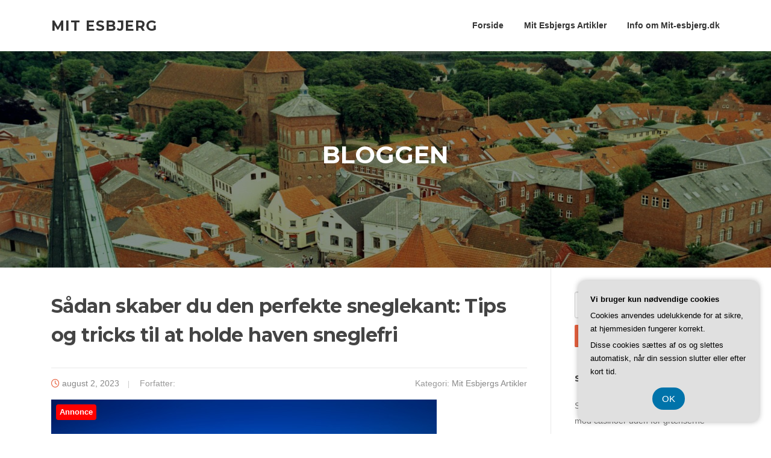

--- FILE ---
content_type: text/html; charset=UTF-8
request_url: https://mit-esbjerg.dk/saadan-skaber-du-den-perfekte-sneglekant-tips-og-tricks-til-at-holde-haven-sneglefri/
body_size: 16423
content:
<!DOCTYPE html>
<html lang="da-DK">
<head>
<meta charset="UTF-8">
<meta name="viewport" content="width=device-width, initial-scale=1">
<link rel="profile" href="https://gmpg.org/xfn/11">
<link rel="pingback" href="https://mit-esbjerg.dk/xmlrpc.php">

<meta name='robots' content='index, follow, max-image-preview:large, max-snippet:-1, max-video-preview:-1' />
	<style>img:is([sizes="auto" i], [sizes^="auto," i]) { contain-intrinsic-size: 3000px 1500px }</style>
	
	<!-- This site is optimized with the Yoast SEO plugin v26.4 - https://yoast.com/wordpress/plugins/seo/ -->
	<title>Sådan skaber du den perfekte sneglekant: Tips og tricks til at holde haven sneglefri - Mit Esbjerg</title>
	<link rel="canonical" href="https://mit-esbjerg.dk/saadan-skaber-du-den-perfekte-sneglekant-tips-og-tricks-til-at-holde-haven-sneglefri/" />
	<meta property="og:locale" content="da_DK" />
	<meta property="og:type" content="article" />
	<meta property="og:title" content="Sådan skaber du den perfekte sneglekant: Tips og tricks til at holde haven sneglefri - Mit Esbjerg" />
	<meta property="og:description" content="Dr&oslash;mmer du om en smuk og frodig have, men bliver konstant frustreret over de snegle, der &oslash;del&aelig;gger dine planter? Frygt ej! I denne artikel vil vi give dig tips og tricks til at skabe den perfekte sneglekant, der vil holde din have sneglefri. Vi vil guide dig gennem valg af..." />
	<meta property="og:url" content="https://mit-esbjerg.dk/saadan-skaber-du-den-perfekte-sneglekant-tips-og-tricks-til-at-holde-haven-sneglefri/" />
	<meta property="og:site_name" content="Mit Esbjerg" />
	<meta property="article:published_time" content="2023-08-02T04:00:00+00:00" />
	<meta property="og:image" content="https://mit-esbjerg.dk/wp-content/uploads/g5e8372df36ba95ecfb8b080aead4a252f298acf464f0620972ddeb24f5b6c460ba9d16078360741f516e96e6357f01e8635b0ed0fa821f188dbc917efad7a7ee_640.jpg" />
	<meta property="og:image:width" content="640" />
	<meta property="og:image:height" content="372" />
	<meta property="og:image:type" content="image/jpeg" />
	<meta name="twitter:card" content="summary_large_image" />
	<meta name="twitter:label1" content="Estimeret læsetid" />
	<meta name="twitter:data1" content="12 minutter" />
	<script type="application/ld+json" class="yoast-schema-graph">{"@context":"https://schema.org","@graph":[{"@type":"WebPage","@id":"https://mit-esbjerg.dk/saadan-skaber-du-den-perfekte-sneglekant-tips-og-tricks-til-at-holde-haven-sneglefri/","url":"https://mit-esbjerg.dk/saadan-skaber-du-den-perfekte-sneglekant-tips-og-tricks-til-at-holde-haven-sneglefri/","name":"Sådan skaber du den perfekte sneglekant: Tips og tricks til at holde haven sneglefri - Mit Esbjerg","isPartOf":{"@id":"https://mit-esbjerg.dk/#website"},"primaryImageOfPage":{"@id":"https://mit-esbjerg.dk/saadan-skaber-du-den-perfekte-sneglekant-tips-og-tricks-til-at-holde-haven-sneglefri/#primaryimage"},"image":{"@id":"https://mit-esbjerg.dk/saadan-skaber-du-den-perfekte-sneglekant-tips-og-tricks-til-at-holde-haven-sneglefri/#primaryimage"},"thumbnailUrl":"https://mit-esbjerg.dk/wp-content/uploads/g5e8372df36ba95ecfb8b080aead4a252f298acf464f0620972ddeb24f5b6c460ba9d16078360741f516e96e6357f01e8635b0ed0fa821f188dbc917efad7a7ee_640.jpg","datePublished":"2023-08-02T04:00:00+00:00","author":{"@id":""},"breadcrumb":{"@id":"https://mit-esbjerg.dk/saadan-skaber-du-den-perfekte-sneglekant-tips-og-tricks-til-at-holde-haven-sneglefri/#breadcrumb"},"inLanguage":"da-DK","potentialAction":[{"@type":"ReadAction","target":["https://mit-esbjerg.dk/saadan-skaber-du-den-perfekte-sneglekant-tips-og-tricks-til-at-holde-haven-sneglefri/"]}]},{"@type":"ImageObject","inLanguage":"da-DK","@id":"https://mit-esbjerg.dk/saadan-skaber-du-den-perfekte-sneglekant-tips-og-tricks-til-at-holde-haven-sneglefri/#primaryimage","url":"https://mit-esbjerg.dk/wp-content/uploads/g5e8372df36ba95ecfb8b080aead4a252f298acf464f0620972ddeb24f5b6c460ba9d16078360741f516e96e6357f01e8635b0ed0fa821f188dbc917efad7a7ee_640.jpg","contentUrl":"https://mit-esbjerg.dk/wp-content/uploads/g5e8372df36ba95ecfb8b080aead4a252f298acf464f0620972ddeb24f5b6c460ba9d16078360741f516e96e6357f01e8635b0ed0fa821f188dbc917efad7a7ee_640.jpg","width":640,"height":372,"caption":"Sådan skaber du den perfekte sneglekant: Tips og tricks til at holde haven sneglefri"},{"@type":"BreadcrumbList","@id":"https://mit-esbjerg.dk/saadan-skaber-du-den-perfekte-sneglekant-tips-og-tricks-til-at-holde-haven-sneglefri/#breadcrumb","itemListElement":[{"@type":"ListItem","position":1,"name":"Mit-esbjerg.dk","item":"https://mit-esbjerg.dk/"},{"@type":"ListItem","position":2,"name":"Sådan skaber du den perfekte sneglekant: Tips og tricks til at holde haven sneglefri"}]},{"@type":"WebSite","@id":"https://mit-esbjerg.dk/#website","url":"https://mit-esbjerg.dk/","name":"Mit Esbjerg","description":"","potentialAction":[{"@type":"SearchAction","target":{"@type":"EntryPoint","urlTemplate":"https://mit-esbjerg.dk/?s={search_term_string}"},"query-input":{"@type":"PropertyValueSpecification","valueRequired":true,"valueName":"search_term_string"}}],"inLanguage":"da-DK"}]}</script>
	<!-- / Yoast SEO plugin. -->


<link rel='dns-prefetch' href='//fonts.googleapis.com' />
<link rel="alternate" type="application/rss+xml" title="Mit Esbjerg &raquo; Feed" href="https://mit-esbjerg.dk/feed/" />
<link rel="alternate" type="application/rss+xml" title="Mit Esbjerg &raquo;-kommentar-feed" href="https://mit-esbjerg.dk/comments/feed/" />
<script type="text/javascript">
/* <![CDATA[ */
window._wpemojiSettings = {"baseUrl":"https:\/\/s.w.org\/images\/core\/emoji\/16.0.1\/72x72\/","ext":".png","svgUrl":"https:\/\/s.w.org\/images\/core\/emoji\/16.0.1\/svg\/","svgExt":".svg","source":{"concatemoji":"https:\/\/mit-esbjerg.dk\/wp-includes\/js\/wp-emoji-release.min.js?ver=6.8.3"}};
/*! This file is auto-generated */
!function(s,n){var o,i,e;function c(e){try{var t={supportTests:e,timestamp:(new Date).valueOf()};sessionStorage.setItem(o,JSON.stringify(t))}catch(e){}}function p(e,t,n){e.clearRect(0,0,e.canvas.width,e.canvas.height),e.fillText(t,0,0);var t=new Uint32Array(e.getImageData(0,0,e.canvas.width,e.canvas.height).data),a=(e.clearRect(0,0,e.canvas.width,e.canvas.height),e.fillText(n,0,0),new Uint32Array(e.getImageData(0,0,e.canvas.width,e.canvas.height).data));return t.every(function(e,t){return e===a[t]})}function u(e,t){e.clearRect(0,0,e.canvas.width,e.canvas.height),e.fillText(t,0,0);for(var n=e.getImageData(16,16,1,1),a=0;a<n.data.length;a++)if(0!==n.data[a])return!1;return!0}function f(e,t,n,a){switch(t){case"flag":return n(e,"\ud83c\udff3\ufe0f\u200d\u26a7\ufe0f","\ud83c\udff3\ufe0f\u200b\u26a7\ufe0f")?!1:!n(e,"\ud83c\udde8\ud83c\uddf6","\ud83c\udde8\u200b\ud83c\uddf6")&&!n(e,"\ud83c\udff4\udb40\udc67\udb40\udc62\udb40\udc65\udb40\udc6e\udb40\udc67\udb40\udc7f","\ud83c\udff4\u200b\udb40\udc67\u200b\udb40\udc62\u200b\udb40\udc65\u200b\udb40\udc6e\u200b\udb40\udc67\u200b\udb40\udc7f");case"emoji":return!a(e,"\ud83e\udedf")}return!1}function g(e,t,n,a){var r="undefined"!=typeof WorkerGlobalScope&&self instanceof WorkerGlobalScope?new OffscreenCanvas(300,150):s.createElement("canvas"),o=r.getContext("2d",{willReadFrequently:!0}),i=(o.textBaseline="top",o.font="600 32px Arial",{});return e.forEach(function(e){i[e]=t(o,e,n,a)}),i}function t(e){var t=s.createElement("script");t.src=e,t.defer=!0,s.head.appendChild(t)}"undefined"!=typeof Promise&&(o="wpEmojiSettingsSupports",i=["flag","emoji"],n.supports={everything:!0,everythingExceptFlag:!0},e=new Promise(function(e){s.addEventListener("DOMContentLoaded",e,{once:!0})}),new Promise(function(t){var n=function(){try{var e=JSON.parse(sessionStorage.getItem(o));if("object"==typeof e&&"number"==typeof e.timestamp&&(new Date).valueOf()<e.timestamp+604800&&"object"==typeof e.supportTests)return e.supportTests}catch(e){}return null}();if(!n){if("undefined"!=typeof Worker&&"undefined"!=typeof OffscreenCanvas&&"undefined"!=typeof URL&&URL.createObjectURL&&"undefined"!=typeof Blob)try{var e="postMessage("+g.toString()+"("+[JSON.stringify(i),f.toString(),p.toString(),u.toString()].join(",")+"));",a=new Blob([e],{type:"text/javascript"}),r=new Worker(URL.createObjectURL(a),{name:"wpTestEmojiSupports"});return void(r.onmessage=function(e){c(n=e.data),r.terminate(),t(n)})}catch(e){}c(n=g(i,f,p,u))}t(n)}).then(function(e){for(var t in e)n.supports[t]=e[t],n.supports.everything=n.supports.everything&&n.supports[t],"flag"!==t&&(n.supports.everythingExceptFlag=n.supports.everythingExceptFlag&&n.supports[t]);n.supports.everythingExceptFlag=n.supports.everythingExceptFlag&&!n.supports.flag,n.DOMReady=!1,n.readyCallback=function(){n.DOMReady=!0}}).then(function(){return e}).then(function(){var e;n.supports.everything||(n.readyCallback(),(e=n.source||{}).concatemoji?t(e.concatemoji):e.wpemoji&&e.twemoji&&(t(e.twemoji),t(e.wpemoji)))}))}((window,document),window._wpemojiSettings);
/* ]]> */
</script>
<style id='wp-emoji-styles-inline-css' type='text/css'>

	img.wp-smiley, img.emoji {
		display: inline !important;
		border: none !important;
		box-shadow: none !important;
		height: 1em !important;
		width: 1em !important;
		margin: 0 0.07em !important;
		vertical-align: -0.1em !important;
		background: none !important;
		padding: 0 !important;
	}
</style>
<link rel='stylesheet' id='wp-block-library-css' href='https://mit-esbjerg.dk/wp-includes/css/dist/block-library/style.min.css?ver=6.8.3' type='text/css' media='all' />
<style id='classic-theme-styles-inline-css' type='text/css'>
/*! This file is auto-generated */
.wp-block-button__link{color:#fff;background-color:#32373c;border-radius:9999px;box-shadow:none;text-decoration:none;padding:calc(.667em + 2px) calc(1.333em + 2px);font-size:1.125em}.wp-block-file__button{background:#32373c;color:#fff;text-decoration:none}
</style>
<style id='global-styles-inline-css' type='text/css'>
:root{--wp--preset--aspect-ratio--square: 1;--wp--preset--aspect-ratio--4-3: 4/3;--wp--preset--aspect-ratio--3-4: 3/4;--wp--preset--aspect-ratio--3-2: 3/2;--wp--preset--aspect-ratio--2-3: 2/3;--wp--preset--aspect-ratio--16-9: 16/9;--wp--preset--aspect-ratio--9-16: 9/16;--wp--preset--color--black: #000000;--wp--preset--color--cyan-bluish-gray: #abb8c3;--wp--preset--color--white: #ffffff;--wp--preset--color--pale-pink: #f78da7;--wp--preset--color--vivid-red: #cf2e2e;--wp--preset--color--luminous-vivid-orange: #ff6900;--wp--preset--color--luminous-vivid-amber: #fcb900;--wp--preset--color--light-green-cyan: #7bdcb5;--wp--preset--color--vivid-green-cyan: #00d084;--wp--preset--color--pale-cyan-blue: #8ed1fc;--wp--preset--color--vivid-cyan-blue: #0693e3;--wp--preset--color--vivid-purple: #9b51e0;--wp--preset--gradient--vivid-cyan-blue-to-vivid-purple: linear-gradient(135deg,rgba(6,147,227,1) 0%,rgb(155,81,224) 100%);--wp--preset--gradient--light-green-cyan-to-vivid-green-cyan: linear-gradient(135deg,rgb(122,220,180) 0%,rgb(0,208,130) 100%);--wp--preset--gradient--luminous-vivid-amber-to-luminous-vivid-orange: linear-gradient(135deg,rgba(252,185,0,1) 0%,rgba(255,105,0,1) 100%);--wp--preset--gradient--luminous-vivid-orange-to-vivid-red: linear-gradient(135deg,rgba(255,105,0,1) 0%,rgb(207,46,46) 100%);--wp--preset--gradient--very-light-gray-to-cyan-bluish-gray: linear-gradient(135deg,rgb(238,238,238) 0%,rgb(169,184,195) 100%);--wp--preset--gradient--cool-to-warm-spectrum: linear-gradient(135deg,rgb(74,234,220) 0%,rgb(151,120,209) 20%,rgb(207,42,186) 40%,rgb(238,44,130) 60%,rgb(251,105,98) 80%,rgb(254,248,76) 100%);--wp--preset--gradient--blush-light-purple: linear-gradient(135deg,rgb(255,206,236) 0%,rgb(152,150,240) 100%);--wp--preset--gradient--blush-bordeaux: linear-gradient(135deg,rgb(254,205,165) 0%,rgb(254,45,45) 50%,rgb(107,0,62) 100%);--wp--preset--gradient--luminous-dusk: linear-gradient(135deg,rgb(255,203,112) 0%,rgb(199,81,192) 50%,rgb(65,88,208) 100%);--wp--preset--gradient--pale-ocean: linear-gradient(135deg,rgb(255,245,203) 0%,rgb(182,227,212) 50%,rgb(51,167,181) 100%);--wp--preset--gradient--electric-grass: linear-gradient(135deg,rgb(202,248,128) 0%,rgb(113,206,126) 100%);--wp--preset--gradient--midnight: linear-gradient(135deg,rgb(2,3,129) 0%,rgb(40,116,252) 100%);--wp--preset--font-size--small: 13px;--wp--preset--font-size--medium: 20px;--wp--preset--font-size--large: 36px;--wp--preset--font-size--x-large: 42px;--wp--preset--spacing--20: 0.44rem;--wp--preset--spacing--30: 0.67rem;--wp--preset--spacing--40: 1rem;--wp--preset--spacing--50: 1.5rem;--wp--preset--spacing--60: 2.25rem;--wp--preset--spacing--70: 3.38rem;--wp--preset--spacing--80: 5.06rem;--wp--preset--shadow--natural: 6px 6px 9px rgba(0, 0, 0, 0.2);--wp--preset--shadow--deep: 12px 12px 50px rgba(0, 0, 0, 0.4);--wp--preset--shadow--sharp: 6px 6px 0px rgba(0, 0, 0, 0.2);--wp--preset--shadow--outlined: 6px 6px 0px -3px rgba(255, 255, 255, 1), 6px 6px rgba(0, 0, 0, 1);--wp--preset--shadow--crisp: 6px 6px 0px rgba(0, 0, 0, 1);}:where(.is-layout-flex){gap: 0.5em;}:where(.is-layout-grid){gap: 0.5em;}body .is-layout-flex{display: flex;}.is-layout-flex{flex-wrap: wrap;align-items: center;}.is-layout-flex > :is(*, div){margin: 0;}body .is-layout-grid{display: grid;}.is-layout-grid > :is(*, div){margin: 0;}:where(.wp-block-columns.is-layout-flex){gap: 2em;}:where(.wp-block-columns.is-layout-grid){gap: 2em;}:where(.wp-block-post-template.is-layout-flex){gap: 1.25em;}:where(.wp-block-post-template.is-layout-grid){gap: 1.25em;}.has-black-color{color: var(--wp--preset--color--black) !important;}.has-cyan-bluish-gray-color{color: var(--wp--preset--color--cyan-bluish-gray) !important;}.has-white-color{color: var(--wp--preset--color--white) !important;}.has-pale-pink-color{color: var(--wp--preset--color--pale-pink) !important;}.has-vivid-red-color{color: var(--wp--preset--color--vivid-red) !important;}.has-luminous-vivid-orange-color{color: var(--wp--preset--color--luminous-vivid-orange) !important;}.has-luminous-vivid-amber-color{color: var(--wp--preset--color--luminous-vivid-amber) !important;}.has-light-green-cyan-color{color: var(--wp--preset--color--light-green-cyan) !important;}.has-vivid-green-cyan-color{color: var(--wp--preset--color--vivid-green-cyan) !important;}.has-pale-cyan-blue-color{color: var(--wp--preset--color--pale-cyan-blue) !important;}.has-vivid-cyan-blue-color{color: var(--wp--preset--color--vivid-cyan-blue) !important;}.has-vivid-purple-color{color: var(--wp--preset--color--vivid-purple) !important;}.has-black-background-color{background-color: var(--wp--preset--color--black) !important;}.has-cyan-bluish-gray-background-color{background-color: var(--wp--preset--color--cyan-bluish-gray) !important;}.has-white-background-color{background-color: var(--wp--preset--color--white) !important;}.has-pale-pink-background-color{background-color: var(--wp--preset--color--pale-pink) !important;}.has-vivid-red-background-color{background-color: var(--wp--preset--color--vivid-red) !important;}.has-luminous-vivid-orange-background-color{background-color: var(--wp--preset--color--luminous-vivid-orange) !important;}.has-luminous-vivid-amber-background-color{background-color: var(--wp--preset--color--luminous-vivid-amber) !important;}.has-light-green-cyan-background-color{background-color: var(--wp--preset--color--light-green-cyan) !important;}.has-vivid-green-cyan-background-color{background-color: var(--wp--preset--color--vivid-green-cyan) !important;}.has-pale-cyan-blue-background-color{background-color: var(--wp--preset--color--pale-cyan-blue) !important;}.has-vivid-cyan-blue-background-color{background-color: var(--wp--preset--color--vivid-cyan-blue) !important;}.has-vivid-purple-background-color{background-color: var(--wp--preset--color--vivid-purple) !important;}.has-black-border-color{border-color: var(--wp--preset--color--black) !important;}.has-cyan-bluish-gray-border-color{border-color: var(--wp--preset--color--cyan-bluish-gray) !important;}.has-white-border-color{border-color: var(--wp--preset--color--white) !important;}.has-pale-pink-border-color{border-color: var(--wp--preset--color--pale-pink) !important;}.has-vivid-red-border-color{border-color: var(--wp--preset--color--vivid-red) !important;}.has-luminous-vivid-orange-border-color{border-color: var(--wp--preset--color--luminous-vivid-orange) !important;}.has-luminous-vivid-amber-border-color{border-color: var(--wp--preset--color--luminous-vivid-amber) !important;}.has-light-green-cyan-border-color{border-color: var(--wp--preset--color--light-green-cyan) !important;}.has-vivid-green-cyan-border-color{border-color: var(--wp--preset--color--vivid-green-cyan) !important;}.has-pale-cyan-blue-border-color{border-color: var(--wp--preset--color--pale-cyan-blue) !important;}.has-vivid-cyan-blue-border-color{border-color: var(--wp--preset--color--vivid-cyan-blue) !important;}.has-vivid-purple-border-color{border-color: var(--wp--preset--color--vivid-purple) !important;}.has-vivid-cyan-blue-to-vivid-purple-gradient-background{background: var(--wp--preset--gradient--vivid-cyan-blue-to-vivid-purple) !important;}.has-light-green-cyan-to-vivid-green-cyan-gradient-background{background: var(--wp--preset--gradient--light-green-cyan-to-vivid-green-cyan) !important;}.has-luminous-vivid-amber-to-luminous-vivid-orange-gradient-background{background: var(--wp--preset--gradient--luminous-vivid-amber-to-luminous-vivid-orange) !important;}.has-luminous-vivid-orange-to-vivid-red-gradient-background{background: var(--wp--preset--gradient--luminous-vivid-orange-to-vivid-red) !important;}.has-very-light-gray-to-cyan-bluish-gray-gradient-background{background: var(--wp--preset--gradient--very-light-gray-to-cyan-bluish-gray) !important;}.has-cool-to-warm-spectrum-gradient-background{background: var(--wp--preset--gradient--cool-to-warm-spectrum) !important;}.has-blush-light-purple-gradient-background{background: var(--wp--preset--gradient--blush-light-purple) !important;}.has-blush-bordeaux-gradient-background{background: var(--wp--preset--gradient--blush-bordeaux) !important;}.has-luminous-dusk-gradient-background{background: var(--wp--preset--gradient--luminous-dusk) !important;}.has-pale-ocean-gradient-background{background: var(--wp--preset--gradient--pale-ocean) !important;}.has-electric-grass-gradient-background{background: var(--wp--preset--gradient--electric-grass) !important;}.has-midnight-gradient-background{background: var(--wp--preset--gradient--midnight) !important;}.has-small-font-size{font-size: var(--wp--preset--font-size--small) !important;}.has-medium-font-size{font-size: var(--wp--preset--font-size--medium) !important;}.has-large-font-size{font-size: var(--wp--preset--font-size--large) !important;}.has-x-large-font-size{font-size: var(--wp--preset--font-size--x-large) !important;}
:where(.wp-block-post-template.is-layout-flex){gap: 1.25em;}:where(.wp-block-post-template.is-layout-grid){gap: 1.25em;}
:where(.wp-block-columns.is-layout-flex){gap: 2em;}:where(.wp-block-columns.is-layout-grid){gap: 2em;}
:root :where(.wp-block-pullquote){font-size: 1.5em;line-height: 1.6;}
</style>
<link rel='stylesheet' id='screenr-fonts-css' href='https://fonts.googleapis.com/css?family=Open%2BSans%3A400%2C300%2C300italic%2C400italic%2C600%2C600italic%2C700%2C700italic%7CMontserrat%3A400%2C700&#038;subset=latin%2Clatin-ext' type='text/css' media='all' />
<link rel='stylesheet' id='screenr-fa-css' href='https://mit-esbjerg.dk/wp-content/themes/screenr/assets/fontawesome-v6/css/all.min.css?ver=6.5.1' type='text/css' media='all' />
<link rel='stylesheet' id='screenr-fa-shims-css' href='https://mit-esbjerg.dk/wp-content/themes/screenr/assets/fontawesome-v6/css/v4-shims.min.css?ver=6.5.1' type='text/css' media='all' />
<link rel='stylesheet' id='bootstrap-css' href='https://mit-esbjerg.dk/wp-content/themes/screenr/assets/css/bootstrap.min.css?ver=4.0.0' type='text/css' media='all' />
<link rel='stylesheet' id='screenr-style-css' href='https://mit-esbjerg.dk/wp-content/themes/screenr/style.css?ver=6.8.3' type='text/css' media='all' />
<style id='screenr-style-inline-css' type='text/css'>
	#page-header-cover.swiper-slider.no-image .swiper-slide .overlay {
		background-color: #000000;
		opacity: 1;
	}
	
	
	
	
	
	
	
		.gallery-carousel .g-item{
		padding: 0px 10px;
	}
	.gallery-carousel {
		margin-left: -10px;
		margin-right: -10px;
	}
	.gallery-grid .g-item, .gallery-masonry .g-item .inner {
		padding: 10px;
	}
	.gallery-grid, .gallery-masonry {
		margin: -10px;
	}
	
</style>
<link rel='stylesheet' id='screenr-gallery-lightgallery-css' href='https://mit-esbjerg.dk/wp-content/themes/screenr/assets/css/lightgallery.css?ver=6.8.3' type='text/css' media='all' />
<script type="text/javascript" src="https://mit-esbjerg.dk/wp-includes/js/jquery/jquery.min.js?ver=3.7.1" id="jquery-core-js"></script>
<script type="text/javascript" src="https://mit-esbjerg.dk/wp-includes/js/jquery/jquery-migrate.min.js?ver=3.4.1" id="jquery-migrate-js"></script>
<link rel="https://api.w.org/" href="https://mit-esbjerg.dk/wp-json/" /><link rel="alternate" title="JSON" type="application/json" href="https://mit-esbjerg.dk/wp-json/wp/v2/posts/541" /><link rel="EditURI" type="application/rsd+xml" title="RSD" href="https://mit-esbjerg.dk/xmlrpc.php?rsd" />
<meta name="generator" content="WordPress 6.8.3" />
<link rel='shortlink' href='https://mit-esbjerg.dk/?p=541' />
<link rel="alternate" title="oEmbed (JSON)" type="application/json+oembed" href="https://mit-esbjerg.dk/wp-json/oembed/1.0/embed?url=https%3A%2F%2Fmit-esbjerg.dk%2Fsaadan-skaber-du-den-perfekte-sneglekant-tips-og-tricks-til-at-holde-haven-sneglefri%2F" />
<link rel="alternate" title="oEmbed (XML)" type="text/xml+oembed" href="https://mit-esbjerg.dk/wp-json/oembed/1.0/embed?url=https%3A%2F%2Fmit-esbjerg.dk%2Fsaadan-skaber-du-den-perfekte-sneglekant-tips-og-tricks-til-at-holde-haven-sneglefri%2F&#038;format=xml" />
</head>

<body data-rsssl=1 class="wp-singular post-template-default single single-post postid-541 single-format-standard wp-theme-screenr has-site-title has-site-tagline header-layout-fixed">
<div id="page" class="site">
	<a class="skip-link screen-reader-text" href="#content">Spring til indhold</a>
    	<header id="masthead" class="site-header" role="banner">
		<div class="container">
			    <div class="site-branding">
                        <p class="site-title"><a href="https://mit-esbjerg.dk/" rel="home">Mit Esbjerg</a></p>
                    </div><!-- .site-branding -->
    
			<div class="header-right-wrapper">
				<a href="#" id="nav-toggle">Menu<span></span></a>
				<nav id="site-navigation" class="main-navigation" role="navigation">
					<ul class="nav-menu">
						<li id="menu-item-9" class="menu-item menu-item-type-custom menu-item-object-custom menu-item-home menu-item-9"><a href="https://mit-esbjerg.dk/">Forside</a></li>
<li id="menu-item-11" class="menu-item menu-item-type-taxonomy menu-item-object-category current-post-ancestor current-menu-parent current-post-parent menu-item-11"><a href="https://mit-esbjerg.dk/mit-esbjergs-artikler/">Mit Esbjergs Artikler</a></li>
<li id="menu-item-12" class="menu-item menu-item-type-post_type menu-item-object-page menu-item-12"><a href="https://mit-esbjerg.dk/info-om-mit-esbjerg-dk/">Info om Mit-esbjerg.dk</a></li>
					</ul>
				</nav>
				<!-- #site-navigation -->
			</div>

		</div>
	</header><!-- #masthead -->
	<section id="page-header-cover" class="section-slider swiper-slider fixed has-image" >
		<div class="swiper-container" data-autoplay="0">
			<div class="swiper-wrapper ">
				<div class="swiper-slide slide-align-center " style="background-image: url('https://mit-esbjerg.dk/wp-content/uploads/cropped-Ribe_view_from_the_tower_of_the_cathedral_to_the_Saint_Catherine_church.jpg');" ><div class="swiper-slide-intro"><div class="swiper-intro-inner" style="padding-top: 13%; padding-bottom: 13%; " ><h2 class="swiper-slide-heading">Bloggen</h2></div></div><div class="overlay"></div></div>			</div>
		</div>
	</section>
	
	<div id="content" class="site-content">

		<div id="content-inside" class="container right-sidebar">
			<div id="primary" class="content-area">
				<main id="main" class="site-main" role="main">

				
					
<article id="post-541" class="post-541 post type-post status-publish format-standard has-post-thumbnail hentry category-mit-esbjergs-artikler">
	<header class="entry-header">
		<h1 class="entry-title">Sådan skaber du den perfekte sneglekant: Tips og tricks til at holde haven sneglefri</h1>
				<div class="entry-meta">
			<span class="posted-on"><i aria-hidden="true" class="fa fa-clock-o"></i> <a href="https://mit-esbjerg.dk/saadan-skaber-du-den-perfekte-sneglekant-tips-og-tricks-til-at-holde-haven-sneglefri/" rel="bookmark"><time class="entry-date published updated" datetime="2023-08-02T04:00:00+00:00">august 2, 2023</time></a></span><span class="byline"> Forfatter: <span class="author vcard"><a class="url fn n" href="https://mit-esbjerg.dk/author/"></a></span></span> <span class="meta-cate">Kategori: <a href="https://mit-esbjerg.dk/mit-esbjergs-artikler/">Mit Esbjergs Artikler</a></span>		</div><!-- .entry-meta -->
		
		<div class="entry-thumb"><img width="640" height="372" src="https://mit-esbjerg.dk/wp-content/uploads/g5e8372df36ba95ecfb8b080aead4a252f298acf464f0620972ddeb24f5b6c460ba9d16078360741f516e96e6357f01e8635b0ed0fa821f188dbc917efad7a7ee_640.jpg" class="attachment-screenr-blog-list size-screenr-blog-list wp-post-image" alt="Sådan skaber du den perfekte sneglekant: Tips og tricks til at holde haven sneglefri" decoding="async" fetchpriority="high" srcset="https://mit-esbjerg.dk/wp-content/uploads//g5e8372df36ba95ecfb8b080aead4a252f298acf464f0620972ddeb24f5b6c460ba9d16078360741f516e96e6357f01e8635b0ed0fa821f188dbc917efad7a7ee_640.jpg 640w, https://mit-esbjerg.dk/wp-content/uploads//g5e8372df36ba95ecfb8b080aead4a252f298acf464f0620972ddeb24f5b6c460ba9d16078360741f516e96e6357f01e8635b0ed0fa821f188dbc917efad7a7ee_640-300x174.jpg 300w" sizes="(max-width: 640px) 100vw, 640px" /></div>
	</header><!-- .entry-header -->

	<div class="entry-content">
		<?xml encoding="utf-8" ?><div id="article-disclaimer" style="text-align:center;">
					<img decoding="async" src="https://mit-esbjerg.dk/wp-content/plugins/SponsorPost5/disclaimer2.png" alt="Annonce" style="margin-top:30px; height:90px; width:auto;">
				</div><p>Dr&oslash;mmer du om en smuk og frodig have, men bliver konstant frustreret over de snegle, der &oslash;del&aelig;gger dine planter? Frygt ej! I denne artikel vil vi give dig tips og tricks til at skabe den perfekte sneglekant, der vil holde din have sneglefri. Vi vil guide dig gennem valg af materiale til sneglekanten, hvordan du anl&aelig;gger den korrekt, og hvordan du plejer og vedligeholder den. Derudover vil vi ogs&aring; dele naturlige metoder til at holde sneglene v&aelig;k og give dig andre nyttige tips og tricks til at holde din have sneglefri. S&aring; l&aelig;n dig tilbage, og lad os hj&aelig;lpe dig med at skabe en sneglefri oase i din have!</p><h2>Hvorfor er det vigtigt at skabe en sneglekant?</h2><p>En sneglekant er en effektiv m&aring;de at holde haven sneglefri p&aring;. Snegle er ofte en irriterende og &oslash;del&aelig;ggende faktor i haven, da de kan &oslash;del&aelig;gge planter og blomster ved at gnaske i sig af bladene. Derfor er det vigtigt at tage forholdsregler for at holde dem v&aelig;k.</p><p>En sneglekant fungerer som en barriere, der forhindrer sneglene i at komme ind i haven. Den kan laves af forskellige materialer s&aring;som plastik, metal eller tr&aelig;. <a href="https://sneglekant.dk/">Fordelen ved at skabe en sneglekant er,</a><img decoding="async" src="https://mit-esbjerg.dk/wp-content/plugins/SponsoredPostImageArticle/AD.png" alt="Reklamelink" style="margin-left: 4px; vertical-align: middle; width: 90px; height: 18px;"> at den er nem at etablere og kan tilpasses haven efter behov.</p><p>En sneglekant er vigtig, fordi den skaber en fysisk forhindring for sneglene. Snegle bev&aelig;ger sig langsomt og har sv&aelig;rt ved at kravle over forh&oslash;jninger eller forhindringer. Derfor vil en sneglekant effektivt afholde sneglene fra at komme ind i haven og &oslash;del&aelig;gge planterne.</p><p>Udover at skabe en fysisk barriere kan en sneglekant ogs&aring; have en psykologisk effekt p&aring; sneglene. N&aring;r sneglene m&oslash;der en forhindring, vil de ofte vende om og fors&oslash;ge at finde en anden vej. Dette kan hj&aelig;lpe med at holde sneglene v&aelig;k fra haven og sk&aring;ne planterne for deres skadelige &aelig;deri.</p><p>En sneglekant kan derfor v&aelig;re en afg&oslash;rende faktor for at holde haven sneglefri. Ved at skabe en effektiv barriere kan man beskytte sine planter og blomster mod sneglenes &oslash;del&aelig;ggende appetit. Det er derfor vigtigt at overveje at anl&aelig;gge en sneglekant som en del af sin havepleje for at opn&aring; en smuk og velplejet have uden snegleskader.</p><h2>Valg af materiale til sneglekanten</h2><p>N&aring;r det kommer til at v&aelig;lge det rette materiale til din sneglekant, er der flere faktorer, du b&oslash;r overveje. Det vigtigste er at finde et materiale, der er holdbart og kan modst&aring; sneglenes angreb.</p><p>Et popul&aelig;rt valg er at bruge kobber som materiale til sneglekanten. Kobber har den fordel, at det udsender en svag elektrisk ladning, n&aring;r det er v&aring;dt. Dette virker afskr&aelig;kkende p&aring; sneglene, da de ikke kan lide f&oslash;lelsen af den elektriske ladning. Kobber er ogs&aring; et holdbart materiale, der kan modst&aring; vejr og vind, og det vil derfor v&aelig;re en langtidsholdbar l&oslash;sning til din sneglekant.</p><p>Et andet muligt valg er at anvende plastik eller gummi som materiale. Disse materialer er nemme at arbejde med og kan sk&aelig;res til den &oslash;nskede st&oslash;rrelse og form. Dog er det vigtigt at v&aelig;lge en tykkelse, der er tilstr&aelig;kkelig til at holde sneglene ude. Plastik og gummi kan v&aelig;re en mere &oslash;konomisk l&oslash;sning, men de kan v&aelig;re mindre holdbare end kobber og kr&aelig;ver m&aring;ske mere vedligeholdelse p&aring; l&aelig;ngere sigt.</p><p>Endelig kan du ogs&aring; overveje at bruge naturmaterialer som f.eks. tr&aelig; eller sten til din sneglekant. Disse materialer kan give en mere naturlig og &aelig;stetisk tiltalende finish til din have. Dog skal du v&aelig;re opm&aelig;rksom p&aring;, at sneglene kan v&aelig;re mere tilb&oslash;jelige til at kravle over eller under disse materialer, hvis de ikke er korrekt installeret. Det er derfor vigtigt at sikre, at der ikke er huller eller spr&aelig;kker, hvor sneglene kan f&aring; adgang til haven.</p><p>Uanset hvilket materiale du v&aelig;lger til din sneglekant, er det vigtigt at sikre, at den er tilstr&aelig;kkelig h&oslash;j og bred til at forhindre sneglene i at krybe over den. En ideel sneglekant b&oslash;r v&aelig;re mindst 10-15 cm h&oslash;j og have en bredde p&aring; mindst 5 cm. P&aring; denne m&aring;de vil den v&aelig;re effektiv til at forhindre sneglene i at komme ind i din have og skabe &oslash;del&aelig;ggelse.</p><p>Husk ogs&aring; at tage hensyn til din haveindretning og personlige pr&aelig;ferencer, n&aring;r du v&aelig;lger materiale til din sneglekant. Det er vigtigt, at den passer godt ind i din have og bidrager til den samlede &aelig;stetik. Ved at v&aelig;lge det rette materiale til din sneglekant kan du v&aelig;re sikker p&aring; at skabe en effektiv barriere mod sneglene og samtidig opretholde en smuk og velplejet have.</p><h2>Hvordan anl&aelig;gger man en sneglekant?</h2><p>N&aring;r man &oslash;nsker at anl&aelig;gge en sneglekant i haven, er der nogle grundl&aelig;ggende trin, der skal f&oslash;lges for at sikre en effektiv og holdbar kant. F&oslash;rst og fremmest er det vigtigt at v&aelig;lge det rigtige sted til sneglekanten. Det anbefales at placere den omkring 30 cm v&aelig;k fra de omr&aring;der, hvor man &oslash;nsker at beskytte mod snegle. Dette kan for eksempel v&aelig;re blomsterbede eller gr&oslash;ntsagshave.</p><p>N&aelig;ste skridt er at markere sneglekanten. Dette kan g&oslash;res ved hj&aelig;lp af snor og pinde, der stikkes i jorden langs den &oslash;nskede linje. Det er vigtigt at sikre sig, at kanten er ensartet og lige, s&aring; den f&aring;r et p&aelig;nt udseende i haven.</p><p>N&aring;r sneglekanten er markeret, kan man begynde at anl&aelig;gge den. Der er flere forskellige materialer, man kan v&aelig;lge imellem. En popul&aelig;r mulighed er at bruge metalplader eller -strimler, der kan k&oslash;bes i havecentre eller byggemarkeder. Disse kan nemt laves til den &oslash;nskede l&aelig;ngde og h&oslash;jde og placeres i jorden langs kanten. Det er vigtigt at s&oslash;rge for, at metalpladerne er begravet tilstr&aelig;kkeligt dybt i jorden, s&aring; sneglene ikke kan kravle over dem.</p><p>En anden mulighed er at bruge tr&aelig;planker eller -stokke. Disse kan saves til den &oslash;nskede l&aelig;ngde og fastg&oslash;res i jorden med metalstifter eller skruer. Det er vigtigt at v&aelig;lge trykimpr&aelig;gneret tr&aelig; eller andet materiale, der kan modst&aring; fugt og r&aring;d.</p><p>N&aring;r sneglekanten er anlagt, er det vigtigt at sikre, at den er i god stand og ordentligt vedligeholdt. Det anbefales at inspicere kanten regelm&aelig;ssigt for eventuelle skader eller slid. Hvis der opst&aring;r huller eller revner, skal de repareres eller udskiftes hurtigt, s&aring; sneglene ikke f&aring;r mulighed for at komme ind i haven.</p><p>Endelig kan det v&aelig;re en god id&eacute; at kombinere sneglekanten med andre naturlige metoder til at holde sneglene v&aelig;k, som for eksempel at fjerne skjulesteder og potentielle f&oslash;dekilder i haven. Ved at f&oslash;lge disse trin og v&aelig;re opm&aelig;rksom p&aring; vedligeholdelse, kan man skabe en effektiv og holdbar sneglekant, der holder haven fri for snegle og beskytter de &oslash;nskede omr&aring;der.</p><h2>Pleje og vedligeholdelse af sneglekanten</h2><p>Pleje og vedligeholdelse af sneglekanten er afg&oslash;rende for at sikre, at den forbliver effektiv og holder haven fri for snegle. En af de vigtigste opgaver er at holde sneglekanten ren og fri for eventuelle forhindringer, der kan g&oslash;re det lettere for sneglene at krydse den. Dette kan g&oslash;res ved regelm&aelig;ssigt at inspicere sneglekanten og fjerne eventuelle blade, grene eller andre materialer, der kan ligge og blokere for sneglenes adgang til haven.</p><p>Derudover er det ogs&aring; vigtigt at overv&aring;ge sneglekanten for eventuelle skader eller nedbrydning. Hvis sneglekanten er lavet af tr&aelig;, kan det v&aelig;re n&oslash;dvendigt at behandle det med et tr&aelig;beskyttelsesmiddel for at forhindre r&aring;d og forl&aelig;nge levetiden. Hvis sneglekanten er lavet af sten, kan det v&aelig;re n&oslash;dvendigt at reparere eller erstatte stenene, hvis de bliver l&oslash;se eller beskadigede.</p><p>En anden vigtig opgave er at holde vegetationen omkring sneglekanten nede. Sneglekanten vil v&aelig;re mere effektiv, hvis der ikke er h&oslash;je gr&aelig;s eller buske, der kan give sneglene et sted at gemme sig og klatre over kanten. Regelm&aelig;ssig gr&aelig;ssl&aring;ning og besk&aelig;ring af buske og planter i n&aelig;rheden af sneglekanten kan hj&aelig;lpe med at forhindre, at sneglene f&aring;r adgang til haven.</p><p>Endelig kan det v&aelig;re en god id&eacute; at regelm&aelig;ssigt inspicere haven for eventuelle tegn p&aring; snegleangreb. Hvis der opdages snegle inde i haven, b&oslash;r der tr&aelig;ffes passende foranstaltninger til at fjerne dem og forhindre, at de krydser sneglekanten. Dette kan omfatte brug af naturlige metoder som f&aelig;lder eller brug af ikke-giftige sneglekorn.</p><p>Ved at opretholde og pleje sneglekanten kan man sikre, at den forbliver en effektiv barriere mod snegle og holder haven sneglefri. Det kan kr&aelig;ve en vis indsats, men det er det v&aelig;rd for at opn&aring; en smuk og sneglefri have.</p><h2>Naturlige metoder til at holde sneglene v&aelig;k</h2><p>Hvis du foretr&aelig;kker at bruge naturlige metoder til at holde sneglene v&aelig;k fra din have, er der flere ting, du kan pr&oslash;ve. En af de mest effektive metoder er at tiltr&aelig;kke sneglenes naturlige fjender, s&aring;som fugle, pindsvin og tudser, til din have. Du kan g&oslash;re dette ved at skabe et habitat, der tiltr&aelig;kker disse dyr. Plac&eacute;r fuglekasser og fuglebade i haven, og plant buske og tr&aelig;er, der giver ly og f&oslash;de til fuglene. Lad ogs&aring; et hj&oslash;rne af haven v&aelig;re vildt og uforstyrret, s&aring; pindsvin og tudser kan finde ly der.</p><p>En anden naturlig metode til at holde sneglene v&aelig;k er at plante visse typer af planter, som sneglene ikke kan lide. Nogle eksempler er lavendel, rosmarin og salvie, der har en st&aelig;rk duft, som sneglene finder ubehagelig. Du kan ogs&aring; plante blomster s&aring;som marigold og violer, da sneglene ikke er tiltrukket af deres duft. Ved at v&aelig;lge de rigtige planter kan du dermed g&oslash;re din have mindre attraktiv for sneglene.</p><p>En tredje naturlig metode er at skabe et barriere for sneglene ved hj&aelig;lp af naturlige materialer. Du kan for eksempel sprede kaffegrums, fint sand eller knuste &aelig;ggeskaller rundt om de planter, du gerne vil beskytte. Sneglene vil finde det ubehageligt at krybe over disse materialer og vil derfor holde sig v&aelig;k. Du kan ogs&aring; pr&oslash;ve at plante dine afgr&oslash;der i h&oslash;jbede eller i containere, hvor det er sv&aelig;rere for sneglene at komme til dem.</p><p>Husk dog, at selvom disse naturlige metoder kan v&aelig;re effektive til at holde sneglene v&aelig;k, er det ikke en garanti for, at du bliver helt sneglefri. Det kan v&aelig;re n&oslash;dvendigt at kombinere flere forskellige metoder og v&aelig;re vedholdende for at opn&aring; de bedste resultater.</p><h2>Andre tips og tricks til at holde haven sneglefri</h2><p>Udover at anl&aelig;gge en sneglekant og bruge naturlige metoder til at holde sneglene v&aelig;k, er der ogs&aring; andre tips og tricks, der kan hj&aelig;lpe med at holde haven sneglefri. Et af disse er at undg&aring; at overvande haven. Snegle trives i fugtige og v&aring;de milj&oslash;er, s&aring; ved at begr&aelig;nse vandingen kan du reducere deres tiltr&aelig;kning til haven.</p><p>En anden metode er at fjerne skjulesteder for sneglene. Snegle s&oslash;ger ofte ly og skjul i haver, hvor de kan gemme sig og formere sig uforstyrret. Ved at fjerne d&oslash;de blade, grene og andet organisk materiale, kan du minimere deres muligheder for at finde skjulesteder. Det er ogs&aring; en god id&eacute; at holde gr&aelig;sset kortklippet og fjerne ukrudt regelm&aelig;ssigt, da snegle kan lide at gemme sig i h&oslash;jt gr&aelig;s og ukrudt.</p><p>En tredje metode er at bruge barrierer og fysiske forhindringer. Snegle kan have sv&aelig;rt ved at forcere visse overflader, s&aring; ved at placere materialer som kobbertape, sk&aring;rne &aelig;ggeskaller eller slibet sand omkring planterne, kan du skabe en barriere, som sneglene ikke kan krydse. Dette kan v&aelig;re en effektiv m&aring;de at beskytte sarte planter, blomsterbede og gr&oslash;ntsagsbede p&aring;.</p><p>Endelig kan du ogs&aring; overveje at tiltr&aelig;kke naturlige fjender til sneglene i din have. Visse dyr som pindsvin, tudser, fr&oslash;er og fugle er kendt for at spise snegle. Ved at tilbyde dem et egnet levested, f.eks. ved at have en vandfont&aelig;ne eller en fuglekasse, kan du tiltr&aelig;kke disse nyttige dyr til din have og mindske sneglepopulationen.</p><p>Ved at kombinere disse forskellige tips og tricks kan du &oslash;ge dine chancer for at holde haven sneglefri. Det er vigtigt at huske p&aring;, at sneglebek&aelig;mpelse er en l&oslash;bende proces, og det kan v&aelig;re n&oslash;dvendigt at justere og eksperimentere med forskellige metoder for at finde den bedste l&oslash;sning til netop din have.</p><h2>Afsluttende tanker og opfordring til at pr&oslash;ve at skabe en sneglekant</h2><p>At skabe en sneglekant i haven kan v&aelig;re en effektiv m&aring;de at holde sneglene v&aelig;k fra dine planter og blomster. En sneglekant fungerer som en fysisk barriere, der forhindrer snegle i at kravle op og ind i haven. Ved at v&aelig;lge det rigtige materiale til sneglekanten og f&oslash;lge de rigtige trin til anl&aelig;ggelse og vedligeholdelse, kan du nyde en sneglefri have hele &aring;ret rundt.</p><p>Det er vigtigt at n&aelig;vne, at en sneglekant ikke er en mirakell&oslash;sning p&aring; snegleproblemet. Snegle kan stadig finde andre veje ind i haven, og derfor er det vigtigt at kombinere sneglekanten med andre metoder til at holde sneglene v&aelig;k. Dette kan v&aelig;re naturlige metoder som kaffegrums, kobberb&aring;nd eller plantning af sneglefri planter.</p><p>En sneglekant kr&aelig;ver ogs&aring; regelm&aelig;ssig pleje og vedligeholdelse. Det er vigtigt at holde kanten ren og fri for blade, grene og andet organisk materiale, da dette kan skabe en bro for sneglene til at krydse over. Ved at holde sneglekanten i god stand og kombinere den med andre metoder, kan du maksimere chancerne for at holde din have fri for snegle.</p><p>Min opfordring til dig er at pr&oslash;ve at skabe en sneglekant i din have. Det er en relativt simpel og omkostningseffektiv l&oslash;sning p&aring; snegleproblemet, og det kan give dig mulighed for at nyde din have uden bekymring for snegleskader. F&oslash;lg vejledningen i denne artikel, og eksperimenter med forskellige materialer og metoder, indtil du finder den rigtige l&oslash;sning for din have.</p><p>Husk, at det kan tage lidt tid og t&aring;lmodighed at finde den bedste sneglekantl&oslash;sning, da det afh&aelig;nger af forskellige faktorer som havenes st&oslash;rrelse, placering og sneglearten i dit omr&aring;de. Men med den rette indsats og vedholdenhed kan du skabe en sneglefri have, hvor du kan nyde dine planter og blomster i al deres frodighed og sk&oslash;nhed.</p>
	</div><!-- .entry-content -->

	<footer class="entry-footer">
			</footer><!-- .entry-footer -->
</article><!-- #post-## -->

					
				
				</main><!-- #main -->
			</div><!-- #primary -->

			
<div id="secondary" class="widget-area sidebar" role="complementary">
	<section id="search-3" class="widget widget_search"><form role="search" method="get" class="search-form" action="https://mit-esbjerg.dk/">
				<label>
					<span class="screen-reader-text">Søg efter:</span>
					<input type="search" class="search-field" placeholder="Søg &hellip;" value="" name="s" />
				</label>
				<input type="submit" class="search-submit" value="Søg" />
			</form></section>
		<section id="recent-posts-3" class="widget widget_recent_entries">
		<h2 class="widget-title">Seneste indlæg</h2>
		<ul>
											<li>
					<a href="https://mit-esbjerg.dk/svensk-lovgivning-skubber-spillere-mod-casinoer-uden-for-graenserne/">Svensk lovgivning skubber spillere mod casinoer uden for grænserne</a>
									</li>
											<li>
					<a href="https://mit-esbjerg.dk/spejlet-i-hverdagen-hvorfor-selvrefleksion-er-din-bedste-ven/">Spejlet i hverdagen: Hvorfor selvrefleksion er din bedste ven</a>
									</li>
											<li>
					<a href="https://mit-esbjerg.dk/blockchain-bryder-banken-saadan-aendrer-teknologien-online-casinoer-for-altid/">Blockchain bryder banken: Sådan ændrer teknologien online casinoer for altid</a>
									</li>
											<li>
					<a href="https://mit-esbjerg.dk/bag-kameraet-hvem-er-egentlig-de-medvirkende-statister/">Bag kameraet: Hvem er egentlig de medvirkende statister?</a>
									</li>
											<li>
					<a href="https://mit-esbjerg.dk/ukendt-nummer-her-er-dine-muligheder-for-at-afsloere-afsenderen/">Ukendt nummer? Her er dine muligheder for at afsløre afsenderen</a>
									</li>
											<li>
					<a href="https://mit-esbjerg.dk/de-mest-almindelige-skadedyr-i-esbjerg-og-hvordan-du-bekaemper-dem/">De mest almindelige skadedyr i esbjerg – og hvordan du bekæmper dem</a>
									</li>
											<li>
					<a href="https://mit-esbjerg.dk/skal-du-vaelge-goer-det-selv-eller-professionel-fliserens/">Skal du vælge gør-det-selv eller professionel fliserens?</a>
									</li>
					</ul>

		</section><section id="archives-3" class="widget widget_archive"><h2 class="widget-title">Arkiver</h2>
			<ul>
					<li><a href='https://mit-esbjerg.dk/2025/11/'>november 2025</a></li>
	<li><a href='https://mit-esbjerg.dk/2025/09/'>september 2025</a></li>
	<li><a href='https://mit-esbjerg.dk/2025/08/'>august 2025</a></li>
	<li><a href='https://mit-esbjerg.dk/2025/06/'>juni 2025</a></li>
	<li><a href='https://mit-esbjerg.dk/2025/05/'>maj 2025</a></li>
	<li><a href='https://mit-esbjerg.dk/2025/04/'>april 2025</a></li>
	<li><a href='https://mit-esbjerg.dk/2025/03/'>marts 2025</a></li>
	<li><a href='https://mit-esbjerg.dk/2025/02/'>februar 2025</a></li>
	<li><a href='https://mit-esbjerg.dk/2025/01/'>januar 2025</a></li>
	<li><a href='https://mit-esbjerg.dk/2024/10/'>oktober 2024</a></li>
	<li><a href='https://mit-esbjerg.dk/2024/09/'>september 2024</a></li>
	<li><a href='https://mit-esbjerg.dk/2024/08/'>august 2024</a></li>
	<li><a href='https://mit-esbjerg.dk/2024/07/'>juli 2024</a></li>
	<li><a href='https://mit-esbjerg.dk/2024/06/'>juni 2024</a></li>
	<li><a href='https://mit-esbjerg.dk/2024/05/'>maj 2024</a></li>
	<li><a href='https://mit-esbjerg.dk/2024/01/'>januar 2024</a></li>
	<li><a href='https://mit-esbjerg.dk/2023/12/'>december 2023</a></li>
	<li><a href='https://mit-esbjerg.dk/2023/11/'>november 2023</a></li>
	<li><a href='https://mit-esbjerg.dk/2023/10/'>oktober 2023</a></li>
	<li><a href='https://mit-esbjerg.dk/2023/09/'>september 2023</a></li>
	<li><a href='https://mit-esbjerg.dk/2023/08/'>august 2023</a></li>
	<li><a href='https://mit-esbjerg.dk/2023/07/'>juli 2023</a></li>
	<li><a href='https://mit-esbjerg.dk/2023/06/'>juni 2023</a></li>
	<li><a href='https://mit-esbjerg.dk/2023/05/'>maj 2023</a></li>
	<li><a href='https://mit-esbjerg.dk/2023/04/'>april 2023</a></li>
	<li><a href='https://mit-esbjerg.dk/2023/03/'>marts 2023</a></li>
	<li><a href='https://mit-esbjerg.dk/2023/02/'>februar 2023</a></li>
	<li><a href='https://mit-esbjerg.dk/2023/01/'>januar 2023</a></li>
	<li><a href='https://mit-esbjerg.dk/2022/12/'>december 2022</a></li>
	<li><a href='https://mit-esbjerg.dk/2022/11/'>november 2022</a></li>
	<li><a href='https://mit-esbjerg.dk/2022/10/'>oktober 2022</a></li>
	<li><a href='https://mit-esbjerg.dk/2022/09/'>september 2022</a></li>
	<li><a href='https://mit-esbjerg.dk/2022/08/'>august 2022</a></li>
	<li><a href='https://mit-esbjerg.dk/2022/07/'>juli 2022</a></li>
			</ul>

			</section><section id="media_image-3" class="widget widget_media_image"><h2 class="widget-title">Esbjerg Kunstmuseum</h2><img width="300" height="193" src="https://mit-esbjerg.dk/wp-content/uploads/2017_05_29_Mus_Esbjerg_Walskelett_IMG_4885-300x193.jpg" class="image wp-image-73  attachment-medium size-medium" alt="" style="max-width: 100%; height: auto;" decoding="async" loading="lazy" srcset="https://mit-esbjerg.dk/wp-content/uploads/2017_05_29_Mus_Esbjerg_Walskelett_IMG_4885-300x193.jpg 300w, https://mit-esbjerg.dk/wp-content/uploads/2017_05_29_Mus_Esbjerg_Walskelett_IMG_4885-768x495.jpg 768w, https://mit-esbjerg.dk/wp-content/uploads/2017_05_29_Mus_Esbjerg_Walskelett_IMG_4885.jpg 1024w" sizes="auto, (max-width: 300px) 100vw, 300px" /></section><section id="media_image-4" class="widget widget_media_image"><h2 class="widget-title">Blue Water Arena</h2><img width="300" height="225" src="https://mit-esbjerg.dk/wp-content/uploads/Blue_water_arena_esbjerg-300x225.jpg" class="image wp-image-74  attachment-medium size-medium" alt="" style="max-width: 100%; height: auto;" decoding="async" loading="lazy" srcset="https://mit-esbjerg.dk/wp-content/uploads/Blue_water_arena_esbjerg-300x225.jpg 300w, https://mit-esbjerg.dk/wp-content/uploads/Blue_water_arena_esbjerg-1024x768.jpg 1024w, https://mit-esbjerg.dk/wp-content/uploads/Blue_water_arena_esbjerg-768x576.jpg 768w, https://mit-esbjerg.dk/wp-content/uploads/Blue_water_arena_esbjerg-1536x1152.jpg 1536w, https://mit-esbjerg.dk/wp-content/uploads/Blue_water_arena_esbjerg.jpg 1632w" sizes="auto, (max-width: 300px) 100vw, 300px" /></section></div><!-- #secondary -->

		</div><!--#content-inside -->
	</div><!-- #content -->

	<footer id="colophon" class="site-footer" role="contentinfo">
		
        	<div class=" site-info">
		<div class="container">
			<div class="site-copyright">
				Copyright &copy; 2025 Mit Esbjerg. Alle rettigheder forbeholdes.			</div><!-- .site-copyright -->
			<div class="theme-info">
				<a href="https://www.famethemes.com/themes/screenr">Screenr parallax theme</a> af FameThemes			</div>
		</div>
	</div><!-- .site-info -->
	
	</footer><!-- #colophon -->
</div><!-- #page -->

<script type="speculationrules">
{"prefetch":[{"source":"document","where":{"and":[{"href_matches":"\/*"},{"not":{"href_matches":["\/wp-*.php","\/wp-admin\/*","\/wp-content\/uploads\/*","\/wp-content\/*","\/wp-content\/plugins\/*","\/wp-content\/themes\/screenr\/*","\/*\\?(.+)"]}},{"not":{"selector_matches":"a[rel~=\"nofollow\"]"}},{"not":{"selector_matches":".no-prefetch, .no-prefetch a"}}]},"eagerness":"conservative"}]}
</script>

		<div id="sticky-disclaimer" style="display:none;">
			REKLAME: Denne artikel er betalt indhold
		</div>

		<style>
			#sticky-disclaimer {
				position: fixed;
				top: 0;
				left: 0;
				width: 100%;
				background-color: #fff;
				color: #000;
				font-weight: bold;
				text-align: center;
				padding: 12px 20px;
				box-shadow: 0 2px 5px rgba(0, 0, 0, 0.1);
				z-index: 9999;
				font-size: 16px;
			}
		</style>

		<script>
			document.addEventListener("DOMContentLoaded", function () {
				var sticky = document.getElementById("sticky-disclaimer");
				var articleDisclaimer = document.getElementById("article-disclaimer");

				function checkScroll() {
					if (!sticky || !articleDisclaimer) return;

					var rect = articleDisclaimer.getBoundingClientRect();
					if (rect.bottom < 0) {
						sticky.style.display = "block";
						document.body.style.paddingTop = "60px";
					} else {
						sticky.style.display = "none";
						document.body.style.paddingTop = "0px";
					}
				}

				window.addEventListener("scroll", checkScroll);
			});
		</script>
		    <style>
        .ad-overlay-label {
            position: absolute;
            top: 8px;
            left: 8px;
            background-color: red;
            color: white;
            font-weight: bold;
            font-size: 13px;
            padding: 2px 6px;
            border-radius: 4px;
            z-index: 99;
        }
        .ad-image-wrapper {
            position: relative !important;
            display: inline-block;
        }
        /* Nødstop: skjul overlay på reklame-badge */
        .ad-image-wrapper > img[alt="Reklamelink"] ~ .ad-overlay-label { display: none !important; }
        .ad-image-wrapper > img[src*="AD.png"] ~ .ad-overlay-label,
        .ad-image-wrapper > img[data-src*="AD.png"] ~ .ad-overlay-label,
        .ad-image-wrapper > img[srcset*="AD.png"] ~ .ad-overlay-label,
        .ad-image-wrapper > img[data-srcset*="AD.png"] ~ .ad-overlay-label { display: none !important; }
    </style>

    <script>
    (function () {
      /*** Konfiguration ***/
      const DISABLE_IN_ARTICLE = true;
      const ARTICLE_CONTENT_SELECTOR = '.content, .entry-content, article .content, .single .entry-content, .post-content';

      /*** State ***/
      let observer = null;
      let observing = false;
      const processed = new WeakSet();   // billeder vi har evalueret mindst én gang
      const wrapped   = new WeakSet();   // billeder vi selv har wrappet

      function startObserver() { if (!observer || observing) return;
        observer.observe(document.body, {
          childList: true,
          subtree: true,
          attributes: true,
          attributeFilter: ['src','srcset','data-src','data-srcset','class','alt']
        });
        observing = true;
      }
      function stopObserver() { if (!observer || !observing) return;
        observer.disconnect(); observing = false;
      }
      function safely(fn){ stopObserver(); try{ fn(); } finally { startObserver(); } }

      /*** Hjælpere ***/
      function isInArticle(img) {
        if (!DISABLE_IN_ARTICLE) return false;
        return !!img.closest(ARTICLE_CONTENT_SELECTOR);
      }
      function includesFile(haystack, needle) {
        return typeof haystack === 'string' && haystack.indexOf(needle) !== -1;
      }
      function isAdBadge(img) {
        const src  = img.getAttribute('src') || '';
        const ds   = img.getAttribute('data-src') || '';
        const ss   = img.getAttribute('srcset') || '';
        const dss  = img.getAttribute('data-srcset') || '';
        const alt  = (img.getAttribute('alt') || '').toLowerCase();

        const adMatch =
          includesFile(src,'AD.png') || includesFile(ds,'AD.png') ||
          includesFile(ss,'AD.png')  || includesFile(dss,'AD.png');

        const altMatch = alt.includes('reklamelink');

        // Faldbak for små badges (brug kun når vi kender dimensioner)
        let sizeMatch = false;
        if (img.naturalWidth && img.naturalHeight) {
          sizeMatch = (img.naturalWidth <= 120 && img.naturalHeight <= 40);
        }
        return adMatch || altMatch || sizeMatch;
      }
      function isAvatarOrSidebar(img) {
        const src = img.getAttribute('src') || '';
        const parent = img.closest('div, figure, span');
        const isAvatar = img.classList.contains('avatar') ||
                         parent?.classList?.contains('avatar') ||
                         parent?.classList?.contains('author-box') ||
                         parent?.classList?.contains('comment-author') ||
                         src.includes('avatar') || src.includes('gravatar');
        const isDisclaimer = src.includes('disclaimer2.png');
        const isInSidebar  = !!img.closest('.sidebar, .widget');
        return isAvatar || isDisclaimer || isInSidebar;
      }
      function isAlreadyWrapped(img) { return img.parentNode?.classList?.contains('ad-image-wrapper'); }

      function wrapWithLabel(img) {
        if (isAlreadyWrapped(img)) { wrapped.add(img); return; }
        safely(() => {
          const wrapper = document.createElement('div');
          wrapper.className = 'ad-image-wrapper';
          const label = document.createElement('div');
          label.className = 'ad-overlay-label';
          label.innerText = 'Annonce';
          img.parentNode.insertBefore(wrapper, img);
          wrapper.appendChild(img);
          wrapper.appendChild(label);
          wrapped.add(img);
        });
      }
      function unwrapIfWrapped(img) {
        if (!isAlreadyWrapped(img)) return;
        safely(() => {
          const wrapper = img.parentNode;
          wrapper.parentNode.insertBefore(img, wrapper);
          wrapper.remove();
          wrapped.delete(img);
        });
      }

      function shouldOverlay(img) {
        if (isInArticle(img)) return false;
        if (isAvatarOrSidebar(img)) return false;
        if (isAdBadge(img)) return false;
        return true;
      }

      function processImage(img) {
        // Undgå at spamme den samme IMG konstant
        if (!img || img.nodeType !== 1 || img.tagName !== 'IMG') return;

        // Hvis vi allerede har evalueret denne instans og dens attributes ikke er ændret til noget nyt,
        // så lad være med at arbejde mere (WeakSet + et let “processed”-flag)
        if (!img.hasAttribute('data-ad-overlay-processed')) {
          img.setAttribute('data-ad-overlay-processed', '1');
          processed.add(img);
        }

        if (shouldOverlay(img)) {
          wrapWithLabel(img);
        } else {
          unwrapIfWrapped(img);
        }
      }

      /*** Initial pass ***/
      function initialScan() {
        document.querySelectorAll('img').forEach(processImage);
      }

      /*** Observer ***/
      observer = new MutationObserver((mutList) => {
        // Minimal work: saml berørte billeder og processér dem én gang
        const imgs = new Set();
        for (const m of mutList) {
          if (m.type === 'childList') {
            m.addedNodes && m.addedNodes.forEach(node => {
              if (node.nodeType !== 1) return;
              if (node.tagName === 'IMG') imgs.add(node);
              else if (node.querySelectorAll) node.querySelectorAll('img').forEach(i => imgs.add(i));
            });
          } else if (m.type === 'attributes' && m.target?.tagName === 'IMG') {
            imgs.add(m.target);
          }
        }
        // Processér samlet – udskyd til næste frame for at undgå layout-thrash
        if (imgs.size) {
          (window.requestIdleCallback || window.requestAnimationFrame)(() => {
            imgs.forEach(processImage);
          });
        }
      });

      document.addEventListener('DOMContentLoaded', () => {
        initialScan();
        startObserver();
      });

      // Når billedet loader (for at kende naturalWidth/Height til sizeMatch)
      document.addEventListener('load', function (e) {
        const t = e.target;
        if (t && t.tagName === 'IMG') processImage(t);
      }, true);
    })();
    </script>
    <div style="text-align: center;"><p>Registreringsnummer 3740 7739</p></div>    <div id="scc-cookie-consent" style="position: fixed; bottom: 20px; right: 20px; width: 300px; background: #e0e0e0; color: #000; padding: 20px; box-shadow: 0 0 10px rgba(0,0,0,0.3); border-radius: 12px; font-family: sans-serif; z-index: 10000; font-size: 13px;">
        <p style="font-weight: bold; margin-bottom: 5px;">Vi bruger kun nødvendige cookies</p>
        <p style="margin: 5px 0;">Cookies anvendes udelukkende for at sikre, at hjemmesiden fungerer korrekt.</p>
        <p style="margin: 5px 0 15px 0;">Disse cookies sættes af os og slettes automatisk, når din session slutter eller efter kort tid.</p>
        <div style="text-align: center;">
            <button onclick="document.getElementById('scc-cookie-consent').style.display='none';" style="padding: 6px 16px; border: none; background: #0073aa; color: white; border-radius: 20px; cursor: pointer;">OK</button>
        </div>
    </div>
    <script>
        setTimeout(function(){
            var el = document.getElementById('scc-cookie-consent');
            if (el) el.style.display = 'none';
        }, 60000);
    </script>
    <script type="text/javascript" src="https://mit-esbjerg.dk/wp-content/themes/screenr/assets/js/plugins.js?ver=4.0.0" id="screenr-plugin-js"></script>
<script type="text/javascript" src="https://mit-esbjerg.dk/wp-content/themes/screenr/assets/js/bootstrap.bundle.min.js?ver=4.0.0" id="bootstrap-js"></script>
<script type="text/javascript" id="screenr-theme-js-extra">
/* <![CDATA[ */
var Screenr = {"ajax_url":"https:\/\/mit-esbjerg.dk\/wp-admin\/admin-ajax.php","full_screen_slider":"","header_layout":"","slider_parallax":"1","is_home_front_page":"0","autoplay":"7000","speed":"700","effect":"slide","gallery_enable":"1"};
/* ]]> */
</script>
<script type="text/javascript" src="https://mit-esbjerg.dk/wp-content/themes/screenr/assets/js/theme.js?ver=20120206" id="screenr-theme-js"></script>

<script defer src="https://static.cloudflareinsights.com/beacon.min.js/vcd15cbe7772f49c399c6a5babf22c1241717689176015" integrity="sha512-ZpsOmlRQV6y907TI0dKBHq9Md29nnaEIPlkf84rnaERnq6zvWvPUqr2ft8M1aS28oN72PdrCzSjY4U6VaAw1EQ==" data-cf-beacon='{"version":"2024.11.0","token":"b8c78a4ed487412cb815286f0b1a780a","r":1,"server_timing":{"name":{"cfCacheStatus":true,"cfEdge":true,"cfExtPri":true,"cfL4":true,"cfOrigin":true,"cfSpeedBrain":true},"location_startswith":null}}' crossorigin="anonymous"></script>
</body>
</html>
